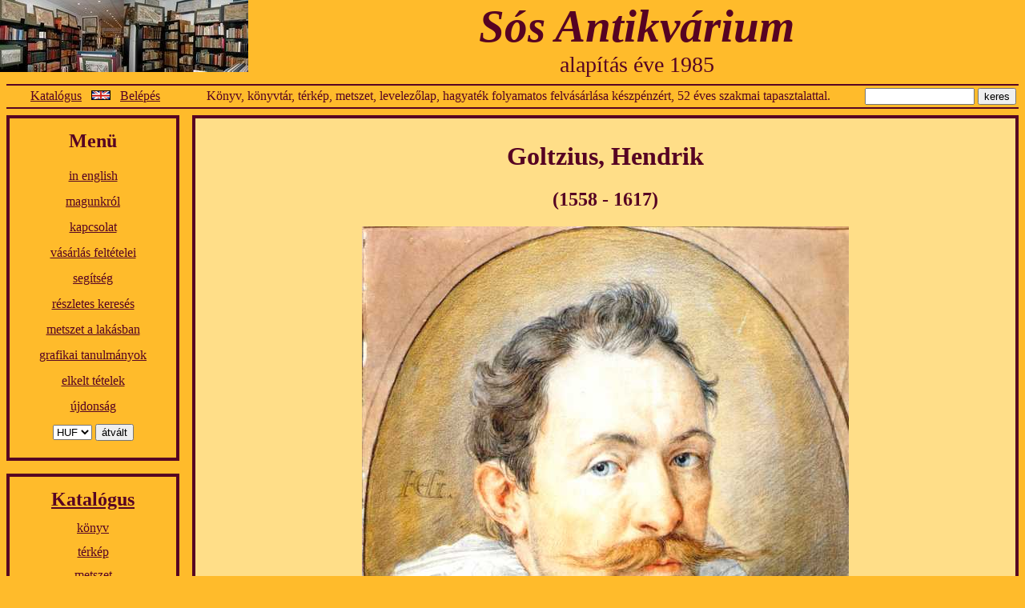

--- FILE ---
content_type: text/html; charset=UTF-8
request_url: http://www.sosantikvarium.hu/metszo_terkepesz67.html
body_size: 3326
content:
<!DOCTYPE html PUBLIC "-//W3C//DTD XHTML 1.0 Transitional//EN" "http://www.w3.org/TR/xhtml1/DTD/xhtml1-transitional.dtd">
<html xmlns="http://www.w3.org/1999/xhtml" xml:lang="hu" lang="hu">
<head>
<meta http-equiv="Content-Type" content="text/html; charset=UTF-8" />
<meta name="language" content="hu" />
<meta name="author" content="Sós Bence" />
<meta name="company" content="Sós Antikvárium" />
<meta http-equiv="content-language" content="hu" />
<link rel="stylesheet" href="/stilus.css" type="text/css" /><meta name="copyright" content="Sós Antikvárium. Minden jog fenntartva." /><meta name="keywords" content="könyv, térkép, metszet, levelezőlap, kézirat, antikvárium, Budapest" /><meta name="description" content="Magyarország legrégebbi virtuális antikváriuma." /><title>Goltzius, Hendrik | Sós Antikvárium</title></head>
<body>
<div id="kep"><a href="/index.html"><img src="/uzlet_0.jpg" alt="embléma" /></a></div>
<div id="cegnev"><h1><a name="top" href="/index.html" class="allink">Sós Antikvárium</a></h1><h2><a href="/index.html" class="allink">alapítás éve 1985</a></h2></div>
<div id="fejlec">
<a name="top2"></a>
<table id="tipp"><tr><td style="width: 13.5em; text-align: center; white-space: nowrap;" nowrap="nowrap">
<a href="#katalogus">Katalógus</a>
&nbsp;&nbsp;<a href="engraver_cartographer67.html"><img src="/en.gif" alt="in english" border="0" /></a> &nbsp;&nbsp;<a href="#belepes">Belépés</a></td><td style="text-align: center;">Könyv, könyvtár, térkép, metszet, levelezőlap, hagyaték folyamatos felvásárlása készpénzért, 52 éves szakmai tapasztalattal.</td><td style="text-align: right; white-space: nowrap;" nowrap="nowrap">
<form action="keres.html" method="get" onsubmit="if (this.keres.value=='') { alert('Mit keressek?'); return false; }">
<input type="text" name="keres" size="15" />
<input type="submit" value="keres" />
</form></td></tr></table>
</div>
<div class="menu">
<div class="menu_doboz">
<h1><a name="menu">Menü</a></h1>
<a href="engraver_cartographer67.html">in english</a><br />
<a href="/rolunk.html">magunkról</a><br />
<a href="/kapcsolat.html">kapcsolat</a><br />
<a href="/vasarlas_feltetelei.html">vásárlás feltételei</a><br /><a href="/segitseg.html">segítség</a><br /> <a href="/keres.html">részletes keresés</a><br />
 <a href="/metszet_a_lakasban.html">metszet a lakásban</a><br /> <a href="/grafikai_tanulmany.html">grafikai tanulmányok</a><br /> <a href="/elkelt-kategoria1.html">elkelt tételek</a><br />
 <a href="/ujdonsag.html">újdonság</a><br /><form method="get" name="valt" action="/metszo_terkepesz67.html"><input type="hidden" name="id" value="67" /><select name="penznem" onchange="document.valt.submit();"><option value="FORINT"selected="selected">HUF</option><option value="EURO">EUR</option><option value="USD">USD</option></select>&nbsp;<input type="submit" value="átvált" /></form></div>
<div class="menu_doboz">
<h1><a name="katalogus" href="/katalogus.html">Katalógus</a></h1><h2><a href="/konyv.html">könyv</a></h2><h2><a href="/terkep.html">térkép</a></h2><h2><a href="/metszet.html">metszet</a></h2><h2><a href="/levelezolap.html">levelezőlap</a></h2><h2><a href="/kezirat.html">kézirat</a></h2><form method="get" name="lap" action="/metszo_terkepesz67.html" onsubmit="if (this.limit.value==50) return false;"><input type="hidden" name="id" value="67" /><select name="limit" onchange="document.lap.submit();"><option value="10">10</option><option value="15">15</option><option value="20">20</option><option value="25">25</option><option value="50" selected="selected">50</option><option value="100">100</option><option value="150">150</option><option value="200">200</option><option value="300">300</option><option value="500">500</option><option value="1000">1000</option></select>&nbsp;<input type="submit" value="tétel/lap" /></form> <a href="/metszo_terkepesz.html">metszők, térképészek</a><br />
 <a href="/dedikalt.html">dedikált könyvek</a><br />
</div><div class="menu_doboz">
<form action="/beLepes.html" method="post" onsubmit="if (this.email.value.length&lt;8 || this.jelszo.value.length&lt;6) { alert('Nincs minden mező helyesen kitöltve!'); return false; }">
<h1><a name="belepes">Belépés</a></h1>
e-mail cím<br />
<input type="text" name="email" size="14" /><br />
jelszó<br />
<input type="password" name="jelszo" size="14" /><br />
<input type="submit" value="Belépés" /></form>
<a href="/reGisztracio.html">regisztráció</a><br />
<a href="/elojegyzes.html">előjegyzés</a><br />
<font style="color: red;"><b>0 tétel van a kosárban</b></font></div>
<p style="color: black;">Magyarország legrégebbi virtuális antikváriuma.</p>
<img src="/emblema.gif" alt="embléma" /><br />
<p style="font-size: 25px; color: black; margin-top: 0; margin-bottom: 1em;">Sós Antikvárium</p>
Tervezte és készítette:<br /><script type="text/javascript"><!--
var prefix = '&#109;a' + 'i&#108;' + '&#116;o';
var path = 'hr' + 'ef' + '=';
var addy92821 = 's&#111;b&#101;' + '&#64;';
addy92821 =addy92821 + 's&#111;s&#97;nti' + '&#107;va' + 'r&#105;u&#109;&#46;h&#117';
document.write( '<a ' + path + '\'' + prefix + ':' + addy92821 + '\'>' );
//--> </script>Sós Bence<script type="text/javascript"><!--
document.write('<\/a>');
//--> </script><br />Minden jog fenntartva. 2005-2026</div>
<div class="fo"><div class="szerzo">
<center><h1>Goltzius, Hendrik</h1> <h2>(1558 - 1617)</h2><img alt="Goltzius, Hendrik" src="kep/szerzo_67.jpg" /><br /><br /></center>Hendrik Goltzius (1558 - January 1, 1617), Dutch painter and engraver, was born at Millebrecht, in the duchy of Julich.<br /><br />After studying painting on glass for some years under his father, he was taught the use of the burin by Dirk Volkertszoon Coornlert, a Dutch engraver of mediocre attainment, whom he soon surpassed, but who retained his services for his own advantage. He was also employed by Philip Galle to engrave a set of prints of the history of Lucretia.<br /><br />At the age of twenty-one he married a widow somewhat advanced in years, whose money enabled him to establish at Haarlem an independent business; but his unpleasant relations with her so affected his health that he found it advisable in 1590 to make a tour through Germany to Italy, where he acquired an intense admiration for the works of Michelangelo, which led him to surpass that master in the grotesqueness and extravagance of his designs. He returned to Haarlem considerably improved in health, and laboured there at his art till his death.<br /><br />Goltzius ought not to be judged chiefly by the works he valued most, his eccentric imitations of Michelangelo. His portraits, though mostly miniatures, are master-pieces of their kind, both on account of their exquisite finish, and as fine studies of individual character. Of his larger heads, the life-size portrait of himself is probably the most striking example. His master-pieces, so called from their being attempts to imitate the style of the old masters, have perhaps been overpraised.<br /><br />In his command of the burin Goltzius is not surpassed even by Dürer; but his technical skill is often unequally aided by higher artistic qualities. Even, however, his eccentricities and extravagances are greatly counterbalanced by the beauty and freedom of his execution. He began painting at the age of forty-two, but none of his works in this branch of art--some of which are in the imperial collection at Vienna--display any special excellences. He also executed a few pieces in chiaroscuro.<br /><br />His prints amount to more than 300 plates, and are fully described in Bartsch's Peintre-graveur, and Weigel's supplement to the same work.</div></div>
<div id="lablec">
Sós Antikvarium&nbsp;<a href="/kapcsolat.html#cim">1056 Budapest Váci utca 73.</a>&nbsp;&nbsp;&nbsp;<a href="#top2">lap tetejére</a></div></body></html>